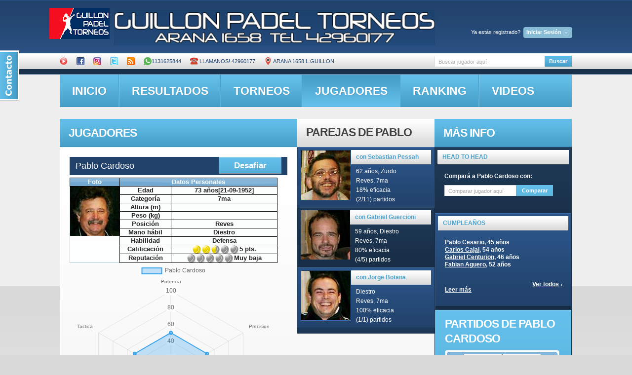

--- FILE ---
content_type: text/html; charset=utf-8
request_url: http://guillon.ddns.net/jugadores_new.php?id=514&r=30140
body_size: 66462
content:
<!DOCTYPE html PUBLIC "-//W3C//DTD XHTML 1.0 Transitional//EN" "http://www.w3.org/TR/xhtml1/DTD/xhtml1-transitional.dtd">
<html lang="es"><!-- InstanceBegin template="/Templates/newweb.dwt.php" codeOutsideHTMLIsLocked="true" -->

<head>
<link rel="stylesheet" href="contactable.css" type="text/css" />


<!-- InstanceBeginEditable name="doctitle" -->
<title>Guillon Padel</title>
<link type="text/css" rel="stylesheet" href="/js/jquery.qtip.css" />
<meta property="og:url" content="http://guillon.ddns.net/jugadores_new.php?id=514" />
<meta property="og:title" content="Perfil de Pablo Cardoso en Guillon Padel" />
<meta property="og:description" content="Lleva jugados 17 partidos en el club, de los cuales ganó 7 (41% de efectividad). Pablo es Diestro y es un gran defensor, devuelve todas las pelotas que recibe.Ingresa a nuestra web y conoce todos los detalles." />
<meta property="og:image" content="http://guillon.ddns.net/images/PabloCardoso.jpg" />
<!-- Hotjar Tracking Code for http://guillon.ddns.net/jugadores_new.php?id=961 -->
<script>
    (function(h,o,t,j,a,r){
        h.hj=h.hj||function(){(h.hj.q=h.hj.q||[]).push(arguments)};
        h._hjSettings={hjid:1210866,hjsv:6};
        a=o.getElementsByTagName('head')[0];
        r=o.createElement('script');r.async=1;
        r.src=t+h._hjSettings.hjid+j+h._hjSettings.hjsv;
        a.appendChild(r);
    })(window,document,'https://static.hotjar.com/c/hotjar-','.js?sv=');
</script>
 <script src="https://cdn.jsdelivr.net/npm/chart.js"></script>
<link rel="image_src" href="logopaddle_th.jpg" /> 
<!-- InstanceEndEditable -->
<meta http-equiv="Content-Type" content="text/html; charset=utf-8">
<link rel="stylesheet" href="/css/demos.css">

<link href="css/reset.css" rel="stylesheet" type="text/css" />

<link href="css/layout.css" rel="stylesheet" type="text/css" />

<link href="css/style.css" rel="stylesheet" type="text/css" />
<link href="front.css" media="screen, projection" rel="stylesheet" type="text/css">

<link href="/css/redmond/jquery-ui-1.8.20.custom.css" rel="stylesheet" type="text/css" />
<script type="text/javascript" src="/js/jquery-1.8.2.js"></script>
 <script  src="/js/jquery-ui-1.8.22.custom.min.js"></script>
<script type="text/javascript" src="/js/jqueryuiespanol.js"></script>
<script type='text/javascript' src='/tagit/js/tagit.js'></script>

<script type='text/javascript' src="/js/jquery.validate.js"></script>
<script type="text/javascript" src="/js/jquery.validate.pack.js"></script>
<script type="text/javascript" src="/js/jquery.contactable.min.js"></script>
<script type="text/javascript" src="/js/jquery.blockUI.js"></script>
<script src="/js/jquery.contextMenu.js" type="text/javascript"></script>
<script src="/js/jquery.cookie.js" type="text/javascript"></script>
<script type="text/javascript">
var npagina=0;
</script>


<style type="text/css">
	.chart-container {
    background: white;
    border-radius: 8px;
    padding: 20px;
    box-shadow: 0 2px 10px rgba(0,0,0,0.1);
    margin-bottom: 20px;
}

.loading {
    text-align: center;
    padding: 20px;
    color: #666;
    font-style: italic;
}

.error {
    color: #d32f2f;
    padding: 20px;
    background: #ffebee;
    border-radius: 8px;
}

.positivo { color: #388e3c; }
.negativo { color: #d32f2f; }

.table {
    width: 100%;
    border-collapse: collapse;
}

.table th, .table td {
    padding: 12px 15px;
    text-align: left;
    border-bottom: 1px solid #ddd;
}

.table th {
    background-color: #f5f5f5;
}
</style>


<link href="/js/jquery.contextMenu.css" rel="stylesheet" type="text/css" />

<link rel="stylesheet" type="text/css" href="/css/jquery.autocomplete.css" />
     	<script type="text/javascript">

	$(document).ready(function() {
		var $dialogo3= $('#olvideclave')
			.dialog({
				autoOpen: false,
				title: 'Restaurar password'
			});
		var $dialogo4= $('#nuevaclaveform')
			.dialog({
				autoOpen: false,
				title: 'Cambiar password'
			});
		var $dialogo = $('#desafios')
			.dialog({
				autoOpen: false,
				title: 'Elegí un desafío'
			});
		var $dialog = $('#register')
			.dialog({
				autoOpen: false,
				title: 'Nuevo usuario'
			});

		$('#registrate').click(function() {
			$dialog.dialog('open');
			// prevent the default action, e.g., following a link
			return false;
		});
		$('#resend_password_link').click(function() {
			$dialogo3.dialog('open');
			// prevent the default action, e.g., following a link
			return false;
		});
		$('#cambiapass').click(function() {
			$dialogo4.dialog('open');
			// prevent the default action, e.g., following a link
			return false;
		});
	});
	</script>
<script type="text/javascript">

function buscar()
 {
	 
   var xmlhttp;
		if (window.XMLHttpRequest)
		  {// code for IE7+, Firefox, Chrome, Opera, Safari
		  xmlhttp=new XMLHttpRequest();
		  }
		else
		  {// code for IE6, IE5
		  xmlhttp=new ActiveXObject("Microsoft.XMLHTTP");
		  }
		xmlhttp.onreadystatechange=function()
		  {
		  if (xmlhttp.readyState==4 && xmlhttp.status==200)
			{
				document.getElementById("partidosboxes").innerHTML=xmlhttp.responseText;
				document.getElementById("titularpartidos").innerHTML="Partidos de la fecha seleccionada";
			}
		  }
		xmlhttp.open("GET","mostrarpartidos.php?nombrecliente="+ document.forms["search-form"]["nombrecliente"].value,true);
		xmlhttp.send();

  };

$().ready(function() {
    $('#search-form').live("submit", function() {
        submitform();
    });	
    $('#search-form2').live("submit", function() {
        submitform2();
    });
	$( "#nombrecliente" ).autocomplete({
			source: "getclientesjson.php",
			minLength: 2
		});
	$( "#nombrecliente2" ).autocomplete({
			source: "getclientesjson.php",
			minLength: 2
		});
/*   $("#nombrecliente2").autocomplete("getclientes.php", {
       width: 260,
        matchContains: true,
        selectFirst: false
    });
   $("#nombrecliente").autocomplete("getclientes.php", {
       width: 260,
        matchContains: true,
        selectFirst: false
    });*/

});

</script>


<script>


	function asoctabs()
	{
		$("#tabs, #subtabs").tabs();
		}
  </script>
  
<link rel="stylesheet" href="css/prettyPhoto.css" type="text/css" media="screen" title="prettyPhoto main stylesheet" charset="utf-8" />
<script src="js/jquery.prettyPhoto.js" type="text/javascript" charset="utf-8"></script>





 
<script type="text/javascript">
function nuevaclave()
{
	var  clavenueva=  document.forms["nuevaclaveform"]["clavenueva"].value;
	var  clavevieja=  document.forms["nuevaclaveform"]["clavevieja"].value;
	var  idcliente=  document.forms["nuevaclaveform"]["idcliente"].value;	
$.blockUI({ message: '<p class="mensajeaviso"><img src="/images/busy.gif" /> Espere un momento...</p>'},{css: { backgroundColor: '#f00', color: '#fff'} });
$.get("ajaxget.php", { nuevaclave:1,clavevieja:clavevieja,clavenueva:clavenueva,idcliente:idcliente},
   function(data){
	   		$.unblockUI();
			alert(data);
			//var url="control.php";
			//window.location.replace(url);		
 });	

}	
function olvidemiclave()
{
	var  email=  document.forms["olvideclave"]["email"].value;
	var  apellido=  document.forms["olvideclave"]["apellido"].value;	
$.blockUI({ message: '<p class="mensajeaviso"><img src="/images/busy.gif" /> Espere un momento...</p>'},{css: { backgroundColor: '#f00', color: '#fff'} });
$.get("ajaxget.php", { olvideclave:1,email:email,apellido:apellido},
   function(data){
	   		$.unblockUI();
			alert(data);
			//var url="control.php";
			//window.location.replace(url);		
 });	
}
function actualizar_disp()
{
	var  idparticipante=  document.forms["cargardisp"]["participanteid"].value;
	var  disp=  document.forms["cargardisp"]["disp"].value;
	var  iniciodisp=  document.forms["cargardisp"]["iniciodisp"].value;
	var  findisp=  document.forms["cargardisp"]["findisp"].value;

$.blockUI({ message: '<p class="mensajeaviso"><img src="/images/busy.gif" /> Espere un momento...</p>'},{css: { backgroundColor: '#f00', color: '#fff'} });
$.get("ajaxget.php", { cargardispform:1,idparticipante:idparticipante,disp:disp,iniciodisp:iniciodisp,findisp:findisp},
   function(data){
	   		$.unblockUI();
			//$('#rta').html=data;
			document.getElementById('rtadisp').innerHTML=data;
			//var url="torneo_new.php?id="+idtorneo;
			//window.location.replace(url);		
 });
}
function cambiar_jugador()
{
	var  idcliente=  document.forms["cambiarjugador"]["idcliente"].value;
	var  idtorneo=  document.forms["cambiarjugador"]["idtorneo"].value;	
	var idcambio=document.forms["cambiarjugador"]["idjugador"].value;	
$.blockUI({ message: '<p class="mensajeaviso"><img src="/images/busy.gif" /> Espere un momento...</p>'},{css: { backgroundColor: '#f00', color: '#fff'} });
$.get("ajaxget.php", { cambiarjugadorform:1,idcliente:idcliente,idtorneo:idtorneo,idcambio:idcambio},
   function(data){
	   		$.unblockUI();
			//$('#rta').html=data;
			var url="torneo_new.php?id="+idtorneo;
			window.location.replace(url);		
 });
}

function postulardesafio(idcliente,iddesafio)//idcliente viene de session, iddesafio de loguaedo(postular,iddesafio)
{
if(confirm("Deseas postularte al desafío?"))
{
$.blockUI({ message: '<p class="mensajeaviso"><img src="/images/busy.gif" /> Espere un momento...</p>'},{css: { backgroundColor: '#f00', color: '#fff'} });
$.get("ajaxget.php", { acciondesafio:'postular',iddesafio:iddesafio,idcliente:idcliente},
   function(data){

$.get("imagendesafio.php", { iddesafio:iddesafio,publicar:1 },
					   function(data2){
							alert(data2);
			
					
					   });

	   		$.unblockUI();
			alert(data);
			var url="control.php";
			window.location.replace(url);		
 });	
	}
}
function acciondesafio(accion,iddesafio,idcliente)
{
$.blockUI({ message: '<p class="mensajeaviso"><img src="/images/busy.gif" /> Espere un momento...</p>'},{css: { backgroundColor: '#f00', color: '#fff'} });
$.get("ajaxget.php", { acciondesafio:accion,iddesafio:iddesafio,idcliente:idcliente},
   function(data){
	   $.get("imagendesafio.php", { iddesafioo:iddesafio,publicar:1 },
					   function(data2){
							alert(data2);
			
					
					   });
	   		$.unblockUI();
			alert(data);
			var url="control.php";
			window.location.replace(url);		
 });	
	}
function sumaradesafio()
{
	var  iddesafio=  document.forms["desafios"]["iddesafio"].value
	var  idcliente=  document.forms["desafios"]["idadesafiar"].value
	document.getElementById('contenidodesafios').innerHTML='<p class="mensajeaviso"><img width="20" src="/images/busy.gif" /> Invitando al jugador, espere un momento...</p>';
$.get("ajaxget.php", { sumaradesafio:1,iddesafio:iddesafio,idcliente:idcliente},
   function(data){
$.get("imagendesafio.php", { iddesafio:iddesafio,publicar:1 },
					   function(data2){
							alert(data2);
			
					
					   });

			document.getElementById('contenidodesafios').innerHTML=data;
					
 });	
	}
function desafiar(id1,idcliente)
{
	//alert(id1+' '+idcliente);
$.get("ajaxget.php", { desafiar:1,miid:id1,idcliente:idcliente},
   function(data){
	  	if(data!='nada')
		{
			document.getElementById('contenidodesafios').innerHTML=data;
			$( "#desafios" ).dialog('open');
			
		}
	else
	{
		alert("No tenés desafíos creados. Se abrirá tu panel de control. En la solapa 'Mis desafíos' crea uno nuevo, y volvé a intentarlo");
		var url="control.php";
		window.location.replace(url);
		//$(".signin").click();
		}
 });	
	}
function logueado(funcion,idcliente)
{

$.get("ajaxget.php", { getsession:1 },
   function(data){
	  	if(data!='')
		{
			window[funcion](data,idcliente);
			
		}
	else
	{
		alert("Necesitas estar logueado para acceder a este contenido");
		$(".signin").click();
		}
 });	
 }
  function mostrarpartidos(fecha) {
	 $.blockUI({ message: '<p class="mensajeaviso"><img src="/images/busy.gif" /> Espere un momento...</p>'},{css: { backgroundColor: '#f00', color: '#fff'} });
   var xmlhttp;
		if (window.XMLHttpRequest)
		  {// code for IE7+, Firefox, Chrome, Opera, Safari
		  xmlhttp=new XMLHttpRequest();
		  }
		else
		  {// code for IE6, IE5
		  xmlhttp=new ActiveXObject("Microsoft.XMLHTTP");
		  }
		xmlhttp.onreadystatechange=function()
		  {

		  if (xmlhttp.readyState==4 && xmlhttp.status==200)
			{
				document.getElementById("partidosboxes").innerHTML=xmlhttp.responseText;
				document.getElementById("titularpartidos").innerHTML="Partidos de la fecha seleccionada";
				$("a[rel^='prettyPhoto']").prettyPhoto();
				$.unblockUI();
			}
		  }
		xmlhttp.open("GET","mostrarpartidos.php?fechapartido="+fecha,true);
		xmlhttp.send();

  };

 
	</script>
<script src="js/jquery.faded.js" type="text/javascript"></script> 

<script type="text/javascript">
function signIn()
{
	// $.blockUI({ message: '<p class="mensajeaviso"><img src="/images/busy.gif" /> Espere un momento...</p>'},{css: { backgroundColor: '#f00', color: '#fff'} });	
	document.getElementById("responsesign").innerHTML='<p class="mensajeaviso">Espere...<img  width="15"src="/images/busy.gif" /></p>';
	var  mail=  document.forms["signinform"]["username"].value
	var  pass=  document.forms["signinform"]["password"].value
	var  rem=  document.forms["signinform"]["remember"].value
$.get("signin_new.php", { username:mail,password:pass,remember:rem },
   function(data){
		//document.getElementById("titularpartidos").innerHTML="Resultados de búsqueda";
		//alert(data);
		if(data=='OOK')
		{
			//var url="admin.php";
						window.location.replace(window.location.href );
			}
		else 
		if(data=='OK')
		{
			var url="home.php";
			window.location.replace(url);
			}
		else
			document.getElementById("responsesign").innerHTML=data;
	//	$.unblockUI();
   });
	
}

function avisar(id)
{
	 $.blockUI({ message: '<p class="mensajeaviso"><img src="/images/busy.gif" /> Espere un momento...</p>'},{css: { backgroundColor: '#f00', color: '#fff'} });	
	//document.getElementById("responsesign").innerHTML='<p class="mensajeaviso">Espere...<img  width="15"src="/images/busy.gif" /></p>';

$.get("ajaxget.php", { idpartido:id,avisarpartido:1 },
   function(data){
		//document.getElementById("titularpartidos").innerHTML="Resultados de búsqueda";
		var txt= new String(data);
		var from=txt.indexOf('RZR',0)+3;
		var to=txt.indexOf('RZZ',0);
		txt=txt.substring(from, to);
		alert(data);
		$("#led"+id).attr("src","images/iconos/"+txt);
		$.unblockUI();
   });
	
}

function submitreg()
{
	// $.blockUI({ message: '<p class="mensajeaviso"><img src="/images/busy.gif" /> Espere un momento...</p>'},{css: { backgroundColor: '#f00', color: '#fff'} });	
	document.getElementById("respuestaregistro").innerHTML='<p class="mensajeaviso">Espere...<img  width="15"src="/images/busy.gif" /></p>';
	var  nombre=  document.forms["register"]["name"].value
	var  apellido=  document.forms["register"]["lastname"].value
	var  dia=  document.forms["register"]["dianacimiento"].value
	var  mes=  document.forms["register"]["mesnacimiento"].value
	var  ano=  document.forms["register"]["anonacimiento"].value
	var  mail=  document.forms["register"]["email"].value
	var  man=  $('input:radio[name=mano]:checked').val();//document.forms["register"]["mano"].value
	var  cel=  document.forms["register"]["celular"].value
	var  cat=  $("#categoria").val();//document.forms["register"]["categoria"].value
	var  car=  $("#caracteristica").val();//document.forms["register"]["caracteristica"].value
$.get("mostrarpartidos.php", { nuevousuario:1,name:nombre,lastname:apellido,dianacimiento:dia,mesnacimiento:mes,anonacimiento:ano,email:mail,mano:man,celular:cel,categoria:cat,caracterisitica:car },
   function(data){
		//document.getElementById("titularpartidos").innerHTML="Resultados de búsqueda";
		//alert(data);
		document.getElementById("respuestaregistro").innerHTML=data;
	//	$.unblockUI();
   });
	
}

function submitform()
{
	 $.blockUI({ message: '<p class="mensajeaviso"><img src="/images/busy.gif" /> Espere un momento...</p>'},{css: { backgroundColor: '#f00', color: '#fff'} });	
	
	var name =  document.forms["search-form"]["nombrecliente"].value
$.get("mostrarpartidos.php", { nombrecliente: name },
   function(data){
	   if(data.charAt(0)=='?')
	 	{// alert(data);
			$.unblockUI();
			var url="jugadores_new.php"+data;
			window.location.replace(url);}
	else
		{document.getElementById("titularpartidos").innerHTML="Resultados de búsqueda";
		document.getElementById("partidosboxes").innerHTML=data;
		$.unblockUI();}
   });
	
}

function compararJugadores(idJugador1, idJugador2) {
    // 1. Limpiar y recrear el contenedor del gráfico
    $('#partidosboxes').html(`
    	<img src="imagendesafio3.php?jugador1=${idJugador1}&jugador2=${idJugador2}" width="100%"/>
        <div class="chart-container" style="position: relative; height:400px; width:100%">
            <canvas id="radarChart"></canvas>
        </div>
        <div id="comparativa-info" style="display:none">
            <!-- Contenido de la tabla comparativa -->
        </div>
    `);

    // 2. Obtener el nuevo canvas
    const canvas = document.getElementById('radarChart');
    const ctx = canvas.getContext('2d');

    // 3. Destruir gráfico anterior si existe (en memoria)
    if (window.radarChart instanceof Chart) {
        window.radarChart.destroy();
    }

    // 4. Mostrar carga
    $('#partidosboxes').prepend('<div class="loading">Cargando comparativa...</div>');

    Promise.all([
        fetch(`obtener_estadisticas2.php?idcliente=${idJugador1}`).then(handleResponse),
        fetch(`obtener_estadisticas2.php?idcliente=${idJugador2}`).then(handleResponse)
    ]).then(([jugador1, jugador2]) => {
        // 5. Verificar datos
        if (!jugador1?.stats || !jugador2?.stats) {
            throw new Error('Datos incompletos');
        }

        // 6. Crear nuevo gráfico
        window.radarChart = new Chart(ctx, {
            type: 'radar',
            data: {
                labels: jugador1.labels,
                datasets: [{
                    label: jugador1.nombre_jugador,
                    data: jugador1.stats,
                    backgroundColor: 'rgba(54, 162, 235, 0.2)',
                    borderColor: 'rgba(54, 162, 235, 1)',
                    borderWidth: 2
                }, {
                    label: jugador2.nombre_jugador,
                    data: jugador2.stats,
                    backgroundColor: 'rgba(255, 99, 132, 0.2)',
                    borderColor: 'rgba(255, 99, 132, 1)',
                    borderWidth: 2
                }]
            },
            options: {
                responsive: true,
                maintainAspectRatio: false,
                scales: {
                    r: {
                        beginAtZero: true,
                        max: 100,
                        min: 0,
                        pointLabels: {
                            font: {
                                size: 12
                            }
                        }
                    }
                },
                plugins: {
                    legend: {
                        position: 'top',
                    }
                }
            }
        });

        // 7. Generar tabla comparativa
        generarTablaComparativa(jugador1, jugador2);

    }).catch(error => {
        $('#partidosboxes').html(`<div class="error">Error: ${error.message}</div>`);
        console.error("Error en comparación:", error);
    });
}

// Función auxiliar para manejar respuestas
function handleResponse(response) {
    if (!response.ok) throw new Error('Error en red');
    return response.json();
}

// Función para generar tabla
function generarTablaComparativa(jugador1, jugador2) {
    let html = '';
    jugador1.stats.forEach((stat, i) => {
        const diff = stat - jugador2.stats[i];
        html += `
        <tr>
            <td>${jugador1.labels[i]}</td>
            <td>${stat}</td>
            <td>${jugador2.stats[i]}</td>
            <td class="${diff > 0 ? 'positivo' : 'negativo'}">
                ${Math.abs(diff)} ${diff > 0 ? '▲' : '▼'}
            </td>
        </tr>`;
    });
    
    $('#comparativa-info').html(`
        <h4>Comparativa Detallada</h4>
        <table class="table table-striped">
            <thead>
                <tr>
                    <th>Habilidad</th>
                    <th>${jugador1.nombre_jugador}</th>
                    <th>${jugador2.nombre_jugador}</th>
                    <th>Diferencia</th>
                </tr>
            </thead>
            <tbody>${html}</tbody>
        </table>
    `).show();
}

// Modifica la función submitform2()
function submitform2() {
    const nombreBuscado = document.forms["search-form2"]["nombrecliente2"].value;
    if(!nombreBuscado) return;

    $.blockUI({ message: '<p class="mensajeaviso"><img src="/images/busy.gif" /> Buscando jugador...</p>'});

    $.get("mostrarpartidos.php", { nombrecliente: nombreBuscado })
        .done(function(data) {
            if(data.charAt(0) === '?') {
                const idJugador2 = data.substr(4);
                const idJugador1 = "514";
                
                if(idJugador1 && idJugador2) {
                    compararJugadores(idJugador1, idJugador2);
                }
            }
        })
        .fail(function() {
            $('#partidosboxes').html('<p class="error">No se pudo encontrar el jugador</p>');
        })
        .always(function() {
            $.unblockUI();
        });
}

		$(function(){

	   	$("#faded").faded({

				autopagination: false,

				crossfade: true,

				autoplay: 4000,

				autorestart: true,

				speed: 700

				

			});

		});

   </script> 
<script>$(function(){$('#contactable').contactable({name: 'Nombre',
 email: 'Email',
 message : 'Mensaje',
 recievedMsg : 'Gracias por tu mensaje',
 notRecievedMsg : 'Disculpa, tu mensaje no pudo ser enviado, intentalo de nuevo más tarde',
 disclaimer: 'Valoramos muchísimo tu comentario, por favor contactanos y envianos tus consultas y sugerencias',
 submit:'Enviar',hideOnSubmit: true,
 subject: 'Comentario WEB',});});</script>
<!--[if lt IE 7]>

      <script type="text/javascript" src="http://info.template-help.com/files/ie6_warning/ie6_script_other.js"></script>

   <![endif]-->

<!--[if IE]>

      <script type="text/javascript" src="js/html5.js"></script>

   <![endif]-->

<!-- InstanceBeginEditable name="head" -->
<script src="jquery.jeditable.js" type="text/javascript" charset="utf-8"></script>
 <script type="text/javascript" src="/js/jquery.qtip.js"></script>
<script type='text/javascript' src='https://www.google.com/jsapi'></script>


 


 

<script src="https://cdn.jsdelivr.net/npm/chart.js"></script>
<script>
    new Chart("graficoPorcentajeVictorias", {
        type: "line",
        data: {
            labels: null,
            datasets: [{
                label: "Porcentaje de victorias",
                data: null,
                borderColor: "rgb(75, 192, 192)",
                fill: false
            }]
        },
        options: {
            // ... (Opciones de personalización) ...
        }
    });
</script>



   
    
    
<script type="text/javascript" src="js/scrollpagination.js"></script>
<script type="text/javascript">

</script>
	        

 <script>
$(function(){
		$.datepicker.setDefaults( $.datepicker.regional[ "es" ] );
		$( "#datepicker" ).datepicker({firstDay: 0,dateFormat: "yy-mm-dd", maxDate:new Date("May 30, 2012"),changeMonth: true,
        changeYear: true,minDate: new Date(2009, 1 - 1, 1),beforeShowDay:  nationalDays,onSelect:mostrarpartidosid}, $.datepicker.regional[ "es" ] );
	});
	 var natDays = ["5/30/2012","5/23/2012","5/16/2012","8/15/2011","7/4/2011","6/20/2011","6/11/2011","5/28/2011","5/25/2011","5/21/2011","5/11/2011","5/2/2011","4/28/2011","4/27/2011","4/25/2011"];
	 var partidos=["1","1","1","1","2","1","2","1","1","1","1","1","1","1","1"];
	 var idcliente="514";
  function nationalDays(date) {
    var sDate = (date.getMonth()+1).toString() + "/" + date.getDate().toString() + "/" + date.getFullYear().toString();
    var indice=$.inArray(sDate, natDays);
	if (indice == -1) return [false,"","Sin partidos\njugados"];
    else return [true, "",partidos[indice]+" partido(s)\njugado(s)"];
  }
  function mostrarpartidosid(fecha) {
	 
	   $.blockUI({ message: '<p class="mensajeaviso"><img src="/images/busy.gif" /> Espere un momento...</p>'},{css: { backgroundColor: '#f00', color: '#fff'} });
   var xmlhttp;
		if (window.XMLHttpRequest)
		  {// code for IE7+, Firefox, Chrome, Opera, Safari
		  xmlhttp=new XMLHttpRequest();
		  }
		else
		  {// code for IE6, IE5
		  xmlhttp=new ActiveXObject("Microsoft.XMLHTTP");
		  }
		xmlhttp.onreadystatechange=function()
		  {

		  if (xmlhttp.readyState==4 && xmlhttp.status==200)
			{
				document.getElementById("partidosboxes").innerHTML=xmlhttp.responseText;
				document.getElementById("titularpartidos").innerHTML="Partidos jugados en la fecha seleccionada";
				$("a[rel^='prettyPhoto']").prettyPhoto();
				$.unblockUI();
			}
		  }
		xmlhttp.open("GET","mostrarpartidos.php?fechapartido="+fecha+"&idcliente="+idcliente,true);
		xmlhttp.send();

  };

 </script>
 
  <script type="text/javascript" src="js/jquery.dataTables.min.js"></script> 

   	<script type="text/javascript">
    function mostrartorneo(idtorneo){
   var xmlhttp;
		if (window.XMLHttpRequest)
		  {// code for IE7+, Firefox, Chrome, Opera, Safari
		  xmlhttp=new XMLHttpRequest();
		  }
		else
		  {// code for IE6, IE5
		  xmlhttp=new ActiveXObject("Microsoft.XMLHTTP");
		  }
		xmlhttp.onreadystatechange=function()
		  {
		  if (xmlhttp.readyState==4 && xmlhttp.status==200)
			{
				document.getElementById("partidosboxes").innerHTML=xmlhttp.responseText;
				document.getElementById("titularpartidos").innerHTML="Torneo seleccionado";
				asoctabs();
				$(".ppt").remove();
				$(".pp_overlay").remove();
				$(".pp_pic_holder").remove();
				$("a[rel^='prettyPhoto']").prettyPhoto();
			}
		  }
		xmlhttp.open("GET","mostrarpartidos.php?idtorneo="+idtorneo,true);
		xmlhttp.send();

  };
</script>


<script type="text/javascript">
  function mostrarpartidosytorneo(fecha) {
   var xmlhttp;
		if (window.XMLHttpRequest)
		  {// code for IE7+, Firefox, Chrome, Opera, Safari
		  xmlhttp=new XMLHttpRequest();
		  }
		else
		  {// code for IE6, IE5
		  xmlhttp=new ActiveXObject("Microsoft.XMLHTTP");
		  }
		xmlhttp.onreadystatechange=function()
		  {
		  if (xmlhttp.readyState==4 && xmlhttp.status==200)
			{
				document.getElementById("contenidotorneo").innerHTML=xmlhttp.responseText;
				document.getElementById("titulotorneo").innerHTML="Torneos de la fecha seleccionada";
				mostrartorneo(document.getElementById("primertorneo").innerHTML);

			}
		  }
		xmlhttp.open("GET","mostrarpartidos.php?fechapartidotorneo="+fecha,true);
		xmlhttp.send();

  };


	</script>
		<script>
	$(function() {
		$( "#accordion" ).accordion({
			autoHeight: false,
			
		});
	});
	</script>
	   <!-- InstanceEndEditable -->
</head>

<body id="page1">

<script type="text/javascript">
        $(document).ready(function() {

            $(".signin").click(function(e) {          
				e.preventDefault();
                $("fieldset#signin_menu").toggle();
				$(".signin").toggleClass("menu-open");
            });
			
			$("fieldset#signin_menu").mouseup(function() {
				return false
			});
			$(document).mouseup(function(e) {
				if($(e.target).parent("a.signin").length==0) {
					$(".signin").removeClass("menu-open");
					$("fieldset#signin_menu").hide();
				}
			});			
			
        });
</script>
<script src="javascripts/jquery.tipsy.js" type="text/javascript"></script>
<script type='text/javascript'>
    $(function() {
	  $('#forgot_username_link').tipsy({gravity: 'w'});   
    });
  </script>
<div id="contactable"><!-- contactable html placeholder --></div>
<div id="main-tail-top">

<div id="main-tail-bot">

    <div id="main">

      <!-- header -->

       <!-- InstanceBeginEditable name="headerr" -->
 <header style="height:241px;">

<!-- InstanceEndEditable -->

        <h1><a href="#" ><span>Guillon Paddle</span></a></h1><a href="http://www.careva.com.ar" target="_blank" style="position:relative; left:110px; top:20px; "><img width="650" height="60" border="0" src="images/banner.png" border="0" /></a>


      

        <ul id="navi">
  <div id="topnav" class="topnav"><span style="color:white">Ya estás registrado? </span><a href="#" class="signin"><span>Iniciar Sesión</span></a> </div>
  <fieldset id="signin_menu">
    <form method="post" id="signin" action="" id="signinform" name="signinform" onsubmit="return(false);">
      <label for="username">Email</label>
      <input id="username" name="username" value="" title="Ingresa tu email" tabindex="4" type="text">
      </p>
      <p>
        <label for="password">Password</label>
        <input id="password" name="password" value="" title="Ingresa tu password" tabindex="5" type="password">
      </p>
      <p class="remember">
        <input id="signin_submit" value="Iniciar Sesión" tabindex="6" type="submit" onclick="signIn();">
        <input id="remember" name="remember_me" value="1" tabindex="7" type="checkbox">
        <label for="remember">Recordarme</label>
      </p>
      <p class="forgot"> <a href="#" id="resend_password_link">Olvidaste tu password?<br />Ya figurás en la base y no tenés tu password?</a><br /><a href="#" id="registrate">Registrate aquí</a> </p>
      <div id="responsesign" style="color:red;"></div>
    </form>
  </fieldset>	

	
    
		         </ul>

        <ul id="menu">
 <li><a title="Canal de Videos en YouTube" target="_blank" href="http://www.youtube.com/guillonpaddle"><img src="/images/youtube.png"  height="16" width="16"></a></li>
          <li><a title="Estamos en Facebook" target="_blank" href="http://www.facebook.com/GuillonPadel"><img src="/images/iconos/fb.png" width="16" height="16"></a></li>
          <li><a title="Estamos en Instagram" target="_blank" href="http://www.instagram.com/GuillonPadel"><img src="/images/instagram.png" width="16" height="16"></a></li>
		  <li><a title="Seguinos en Twitter" target="_blank" href="http://twitter.com/guillonpaddle"><img src="/images/iconos/twitter.png" width="16" height="16"></a></li>
		  <li><a title="Suscribite a los resultados" href="/rss.php"><img  src="/images/rss.png" width="16" height="16"></a></li> <li><a title="Reserva por Whastapp" href="whatsapp://send?text=Contacto desde la WEB de Guillon Padel&phone=+5491131625844&abid=+5491131625844"><img src="/images/whatsapp.png" width="16" height="16">1131625844</a></li><li><a title="Reserva por telefono" href="tel:1142960177"><img src="/images/telefono.png" width="16" height="16"> Llamanos! 42960177</a></li><li><a target="_blank" title="Donde estamos?" href="https://www.google.com/maps/place/Guillon+Padel/@-34.804263,-58.44851,15z/data=!4m5!3m4!1s0x0:0xe9ab62efa1b012f7!8m2!3d-34.804263!4d-58.44851"><img src="/images/location.png" width="16"  height="16"> ARANA 1658 L.GUILLON</a></li>
</ul><div class="wrapper">
        <form action="" id="search-form"  name="search-form"  autocomplete="off" onsubmit="return(false);">
    

           <input type="text"  value="Buscar jugador aquí" id="nombrecliente" name="nombrecliente" onBlur="if(this.value=='') this.value='Buscar jugador aquí'" onFocus="if(this.value =='Buscar jugador aquí' ) {this.value = '';}" onwebkitspeechchange="submitform()" x-webkit-speech />

            <a href="javascript: submitform()">Buscar</a> 
<input  name="enviarnombre" type="submit" value="submit" onclick="submitform()"/>            
        </form>
</div>
        <nav>

          <ul>

            <li ><a href="home.php">inicio</a></li>

            <li ><a href="result_new.php">resultados</a></li>

            <li ><a href="torneo_new.php">torneos</a></li>

            <li class="current"><a href="jugadores_new.php">jugadores</a></li>

            <li ><a href="ranking_new.php">ranking</a></li>

            <li ><a target="_blank" href="http://youtube.com/guillonpaddle">videos</a></li>
			<li class="last"><a href="#">contacto</a></li>

          </ul> 

        </nav>
        <!-- InstanceBeginEditable name="fader" --><!-- InstanceEndEditable -->
        </header>

      <!-- content -->
 <!-- InstanceBeginEditable name="ticker" --><!-- InstanceEndEditable -->
      <section id="content">

        <div class="wrapper">

          <article class="col-1">

            <h2><!-- InstanceBeginEditable name="col1titulo1" --><div id="titularpartidos">jugadores</div><!-- InstanceEndEditable --></h2>

            <div class="box">

              <div class="indent">

                <div class="wrapper">
<!-- InstanceBeginEditable name="col1contenido" -->
		<style type="text/css">
.containerpartidos{
	width:505px;
	margin:5px;
	border-collapse:separate;

}
 img {
	max-width: 100%;
	height: auto;
}
.boxpartido{
	width:210px;
	
	border:1px solid grey;}
.boxpartido td.foto{
	width:100px;}
.boxpartido td{
	
	font-weight:bold;
	text-align:center;
	font-size:34px;
	background-image:url(images/iconos/setperdido1.gif);
	background-repeat:repeat-x;
	color:#CCC;
	vertical-align:middle;
}
.boxpartido td.setganado{
	
font-weight:bold;
	text-align:center;
	font-size:34px;
	background-image:url(images/iconos/setganado1.gif);
	background-repeat:repeat-x;
	color:black;
	vertical-align:middle;}
.tablatorneo
	{
		width:440px;
		background-image:url(images/iconos/gradientj1black.gif);background-repeat:repeat-x;
		margin: auto;
		border:solid 1px grey;

		color:white;
	}
.tablatorneo tbody
{
	display:none;}
.tablatorneo tr.odd{
	background: #172d45 url(../images/box-tail-1.gif) repeat-x 0% 0%;
	border-top: 1px solid #274a71;
	border-right: 1px solid #1c344f;
	border-bottom: 1px solid #14273c;
	border-left: 1px solid #1a344f;}
.tablatorneo tr.even{
	background: #172d45 url(../images/box-tail-2.gif) repeat-x 0% 0%;
	border-top: 1px solid #3970ad;
	border-right: 1px solid #284e7e;
	border-bottom: 1px solid #1d395d;
	border-left: 1px solid #264d7c;}
.tablatorneo thead
	{
	background: url(../images/title-tail2.gif) repeat-x 0% 0%;
	
		}
.tablatorneo th{
	width:25px;height: 29px;
	line-height: 28px;
	font-size: 1em;
	text-transform: uppercase;
	color: #49a3cd;
	vertical-align:middle;
	text-align:center;
	border-right:1px solid lightgray;
	cursor:pointer;
}
.tablatorneo  td{
		font-size:18px;
	vertical-align:middle;
	text-align:center;
	border-right:1px solid darkslategray;
}


	
.tablatorneo img
	{
		
		width:50px;}
.draw {

	margin: 0 0 17px 0;
	padding: 0 10px 0 10px;
	background: url(../images/title-tail2.gif) repeat-x 0% 0%;
	width:418px;height: 29px;
	text-align:center;
	
	vertical-align:middle;
	
	border:1px solid gray;

}
.draw a{
font-size: 1em;
	text-transform: uppercase;
	text-decoration:none;
	color: #49a3cd;line-height: 28px;

	font-weight:bold;
}
.ui-tabs .ui-tabs-panel table{
	margin:5px;}	


#bio tr{
	height:20px;
	vertical-align:middle;}
#bio td{
	vertical-align:middle;}
	</style>
 

<div id="partidosboxes"><h4>Pablo Cardoso	<a style="background: url(https://guillon.ddns.net/images/title-tail.gif) repeat-x;
		float: right;
		width: 125px;
        top:0px;
		height: 32px;
		overflow: hidden;
		line-height: 32px;
		font-size: 0.917em;
		font-weight: bold;
		text-align: center;
		text-decoration: none;
        border:outset 1px;
		color: #fff;" href="#" onclick="logueado('desafiar','514');return(false);" title="Armá un partido amistoso">Desafiar</a></h4> <div class="inner"><table class="ui-widget" width="100%"border="1"><thead class="ui-widget-header">
	<tr style="text-align:center;" ><th>Foto</th><th colspan="2">Datos Personales</th></tr>
	</thead>
	<tbody class="ui-widget-content"><tr><td rowspan="9" width="100px" ><a href="jugadores_new.php?id=514&r=23568"><img src="/images/PabloCardoso.jpg" onerror="this.src='/images/sinfoto.jpg'"; width="100" height="100" /></a></td>	<th>Edad</th><th>73 a&ntilde;os[21-09-1952]</th></tr>
    <tr><th >Categoría</th><th><div class="edit_cat" id="categoria">7ma</div></th></tr>
	<tr><th >Altura (m)</th><th><div class="edit" id="altura"></div></th></tr>
	<tr><th >Peso (kg)</th><th><div class="edit" id="peso"></div></th></tr>
	<tr><th >Posición</th><th><div class="edit_posicion" id="posicion">Reves</div></th></tr>
    <tr><th >Mano hábil</th><th><div class="edit_mano" id="mano">Diestro</div></th></tr>
    <tr><th >Habilidad</th><th><div class="edit_car" id="caracteristica">Defensa</div></th></tr>
	<tr><th >Calificación</th><th><div title="El puntaje esta basado en el promedio de cada uno de los puntajes indicadosmás abajo (Control, Potencia, Cabeza y Garra)"><img border="0" src="/images/iconos/reputacion.png"><img border="0" src="/images/iconos/reputacion.png"><img border="0" src="/images/iconos/reputacion_media.png"><img border="0" src="/images/iconos/reputacion_neutra.png"><img border="0" src="/images/iconos/reputacion_neutra.png">5 pts. </div></th></tr>
	<tr><th >Reputación</th><th><div title="La reputación esta basada en el porcentaje de victorias en torneos en toda tu carrera"><img border="0" src="/images/iconos/reputacion_neutra.png"><img border="0" src="/images/iconos/reputacion_neutra.png"><img border="0" src="/images/iconos/reputacion_neutra.png"><img border="0" src="/images/iconos/reputacion_neutra.png"><img border="0" src="/images/iconos/reputacion_neutra.png">Muy baja</div></th></tr>
	
	</tbody></table>
  <script >
 // 1. Obtener el ID del jugador (ejemplo estático; reemplázalo con tu lógica)
    const idJugador = 1; //  Cambia esto por tu método dinámico (URL, atributo HTML, etc.)

    // 2. Cargar datos desde PHP y crear el gráfico
    fetch('obtener_estadisticas.php?idcliente=514')
      .then(response => {
        if (!response.ok) throw new Error("Error al cargar datos");
        return response.json();
      })
      .then(datos => {
        const ctx = document.getElementById('radarChart').getContext('2d');
        new Chart(ctx, {
          type: 'radar',
          data: {
            labels: datos.labels,
            datasets: [{
              label: datos.nombre_jugador,
              data: datos.stats,
              backgroundColor: 'rgba(54, 162, 235, 0.3)',
              borderColor: 'rgba(54, 162, 235, 1)',
              borderWidth: 2
            }]
          },
          options: {
            responsive: true,
            scales: { 
              r: { 
                beginAtZero: true,
                max: 100,
                ticks: { stepSize: 20 }
              }
            }
          }
        });
      })

</script>



	<div class="comparativa-container">
    <div class="contenedor-radar">
        <canvas id="radarChart"></canvas>

    </div>
    
    <div id="comparativa-info" style="margin-top: 20px;">
        <h4>Comparativa Detallada</h4>
        <table class="ui-widget" width="100%" id="tabla-comparativa">
            <thead class="ui-widget-header">
                <tr>
                    <th>Característica</th>
                    <th id="jugador1-nombre">Jugador 1</th>
                    <th id="jugador2-nombre">Jugador 2</th>
                    <th>Diferencia</th>
                </tr>
            </thead>
            <tbody class="ui-widget-content" id="comparativa-body">
                <!-- Se llenará dinámicamente -->
            </tbody>
        </table>
    </div>
</div>
  
<section class="estadisticas-jugador">
  <div class="contenedor-radar" style="width: 100%; ">
    <canvas id="radarChart"></canvas>


        <canvas style=" height: 400px;" id="graficoCombinadoAnual"></canvas>
    <script>
        const datosPHP = {"anios":[2011,2012],"porcentajes":[35.714285714286,66.666666666667],"totalPartidos":[14,3]};

        const ctx = document.getElementById('graficoCombinadoAnual').getContext('2d');
        const chart = new Chart(ctx, {
            data: {
                labels: datosPHP.anios,
                datasets: [
                    {
                        type: 'bar',
                        label: 'Total Partidos Jugados',
                        data: datosPHP.totalPartidos,
                        backgroundColor: 'rgba(54, 162, 235, 0.5)',
                        borderColor: 'rgba(54, 162, 235, 1)',
                        borderWidth: 1,
                        yAxisID: 'y-total' // Asignar a un eje Y específico
                    },
                    {
                        type: 'line',
                        label: 'Porcentaje de Victorias',
                        data: datosPHP.porcentajes,
                        borderColor: 'rgba(255, 99, 132, 1)',
                        fill: false,
                        yAxisID: 'y-porcentaje' // Asignar a otro eje Y
                    }
                ]
            },
            options: {
                responsive: true,
                scales: {
                    x: {
                        display: true,
                        title: {
                            display: true,
                            text: 'Año'
                        }
                    },
                    'y-total': {
                        type: 'linear',
                        position: 'left',
                        beginAtZero: true,
                        title: {
                            display: true,
                            text: 'Total Partidos'
                        }
                    },
                    'y-porcentaje': {
                        type: 'linear',
                        position: 'right',
                        beginAtZero: true,
                        max: 100,
                        title: {
                            display: true,
                            text: 'Porcentaje de Victorias'
                        },
                        grid: {
                            drawOnChartArea: false, // No dibujar líneas de cuadrícula en esta escala
                        }
                    }
                },
                plugins: {
                    tooltip: {
                        mode: 'index',
                        intersect: false
                    }
                },
                hover: {
                    mode: 'nearest',
                    intersect: true
                }
            }
        });
    </script>
  </div>
  <div class="chart-container" style="position: relative; height:300px; width:100%;">
    <canvas id="tendenciaPartidosChart"></canvas>
    <p id="mensajeSinDatos" style="display: none;">No hay suficientes datos para mostrar la tendencia.</p>
</div>
<script>
    const ctxTendencia = document.getElementById('tendenciaPartidosChart').getContext('2d');
    const mensajeSinDatos = document.getElementById('mensajeSinDatos');
    const datosPHP1 = JSON.parse('[]');

    if (datosPHP1.fechas && datosPHP1.fechas.length > 0) {
        new Chart(ctxTendencia, {
            type: 'line',
            data: {
                labels: datosPHP1.fechas,
                datasets: [{
                    label: 'Tendencia de Victorias',
                    data: datosPHP.porcentajes,
                    borderColor: 'rgb(75, 192, 192)',
                    fill: false
                }]
            },
            options: {
                responsive: true,
                scales: {
                    y: {
                        beginAtZero: true,
                        max: 100,
                        title: {
                            display: true,
                            text: 'Porcentaje de Victorias'
                        }
                    },
                    x: {type: 'time',
            time: {
                unit: 'month' // O ajusta según la granularidad deseada
            },
            min: '<br />
<b>Warning</b>:  min(): Array must contain at least one element in <b>F:\xampp\htdocs\jugadores_new.php</b> on line <b>2081</b><br />
', // Establecer el mínimo con la primera fecha
            max: '<br />
<b>Warning</b>:  max(): Array must contain at least one element in <b>F:\xampp\htdocs\jugadores_new.php</b> on line <b>2082</b><br />
', // Establecer el máximo con la última fecha

                        title: {
                            display: true,
                            text: 'Fecha del Partido'
                        }
                    }
               




                },
                plugins: {
                    tooltip: {
                        mode: 'index',
                        intersect: false
                    }
                },
                hover: {
                    mode: 'nearest',
                    intersect: true
                }
            }
        });
    } else {
        ctxTendencia.style.display = 'none';
        mensajeSinDatos.style.display = 'block';
    }
</script>
</section>

	<h3>Records de su carrera</h3><table class="ui-widget" width="100%"><thead class="ui-widget-header">
	<tr style="text-align:center;" ><th rowspan="2">Temporada</th><th colspan="4">Partidos Totales</th><th colspan="4">Partidos de torneo</th></tr>
	<tr style="text-align:center;" >
				<th>Jug</th><th>Gan</th><th>Per</th><th>%</th>
				<th>Jug</th><th>Gan</th><th>Per</th><th>%</th>
	</tr></thead><tbody class="ui-widget-content"><tr style="text-align:center;" ><th>2012</th><th>3</th><th>2</th><th>1</th><th>66.7</th><th></th><th></th><th></th><th></th></tr><tr style="text-align:center;" ><th>2011</th><th>14</th><th>5</th><th>9</th><th>35.7</th><th>4</th><th>0</th><th>4</th><th>0.0</th></tr></tbody><tfoot class="ui-widget-content"><tr style="text-align:center;" ><th>Totales</th><th>17</th><th>7</th><th>10</th><th>41.2</th><th>4</th><th>0</th><th>4</th><th>0</th></tr></tfoot></table><br /><h3>Actividad en torneos</h3><table class="ui-widget" width="100%"><thead  class="ui-widget-header"><tr style="text-align:center;"><th>Temporada</th><th>Torneos</th><th>Torneos x pts</th><th>Campeón</th><th>Final</th><th>Semis</th><th>4tos</th></tr></thead><tbody class="ui-widget-content"><tr style="text-align:center;" ><th>2011</th><th><span  style="cursor: pointer;text-decoration: underline;"  id="ntorneos2011">1</span></th><th><span style="cursor: pointer;text-decoration: underline;"  id="rankeable2011">1</span></th><th><span style="cursor: pointer;text-decoration: underline;"  id="campeon2011"></span></th><th><span style="cursor: pointer;text-decoration: underline;"  id="final2011"></span></th><th><span style="cursor: pointer;text-decoration: underline;"  id="semis2011"></span></th><th><span style="cursor: pointer;text-decoration: underline;"  id="cuartos2011"></span></th></tr>							<script type="text/javascript">
							$('#ntorneos2011').qtip({
								position: {
   target: 'mouse',
   adjust: { mouse: false }
},hide: { when: 'mouseout', fixed: true ,delay:500},
  content: {
  text: 'Cargando...', // The text to use whilst the AJAX request is loading
  ajax: {
     url: 'ajaxget.php', // URL to the local file
     type: 'GET', // POST or GET
     data: {idcliente:514,ano:2011,torneosdelcliente:'totaljugados'} // Data to pass along with your request
  }
}});
                            </script>
							<script type="text/javascript">
							$('#rankeable2011').qtip({
								position: {
   target: 'mouse',
   adjust: { mouse: false }
},hide: { when: 'mouseout', fixed: true ,delay:500},
  content: {
  text: 'Cargando...', // The text to use whilst the AJAX request is loading
  ajax: {
     url: 'ajaxget.php', // URL to the local file
     type: 'GET', // POST or GET
     data: {idcliente:514,ano:2011,torneosdelcliente:'pts'} // Data to pass along with your request
  }
}});
                            </script>
							<script type="text/javascript">
							$('#campeon2011').qtip({
								position: {
   target: 'mouse',
   adjust: { mouse: false }
},hide: { when: 'mouseout', fixed: true ,delay:500},
  content: {
  text: 'Cargando...', // The text to use whilst the AJAX request is loading
  ajax: {
     url: 'ajaxget.php', // URL to the local file
     type: 'GET', // POST or GET
     data: {idcliente:514,ano:2011,torneosdelcliente:'campeon'} // Data to pass along with your request
  }
}});
                            </script>							
							<script type="text/javascript">
							$('#final2011').qtip({
								position: {
   target: 'mouse',
   adjust: { mouse: false }
},hide: { when: 'mouseout', fixed: true ,delay:500},
  content: {
  text: 'Cargando...', // The text to use whilst the AJAX request is loading
  ajax: {
     url: 'ajaxget.php', // URL to the local file
     type: 'GET', // POST or GET
     data: {idcliente:514,ano:2011,torneosdelcliente:'final'} // Data to pass along with your request
  }
}});
                            </script>									
							
							
							<script type="text/javascript">
							$('#semis2011').qtip({
								position: {
   target: 'mouse',
   adjust: { mouse: false }
},hide: { when: 'mouseout', fixed: true ,delay:500},
  content: {
  text: 'Cargando...', // The text to use whilst the AJAX request is loading
  ajax: {
     url: 'ajaxget.php', // URL to the local file
     type: 'GET', // POST or GET
     data: {idcliente:514,ano:2011,torneosdelcliente:'semis'} // Data to pass along with your request
  }
}});
                            </script>							
							


							<script type="text/javascript">
							$('#cuartos2011').qtip({
								position: {
   target: 'mouse',
   adjust: { mouse: false }
},hide: { when: 'mouseout', fixed: true ,delay:500},
  content: {
  text: 'Cargando...', // The text to use whilst the AJAX request is loading
  ajax: {
     url: 'ajaxget.php', // URL to the local file
     type: 'GET', // POST or GET
     data: {idcliente:514,ano:2011,torneosdelcliente:'cuartos'} // Data to pass along with your request
  }
}});
                            </script>							</tbody><tfoot  class="ui-widget-content"><tr  style="text-align:center;"><th>Totales</th><th>1</th><th>1</th><th>0</th><th>0</th><th>0</th><th>0</th></tr></tfoot></table><caption>Pasá el cursor sobre los números subrayados para ver más detalles</caption></div>
</div>	
	
<div class="fb-like" data-href="http://guillon.ddns.net/jugadores_new.php&id=514" data-send="true" data-width="430" data-show-faces="true" data-font="arial"></div>
                    


                    <div class="clear"></div>

                  

</div>

    
<!-- InstanceEndEditable -->

                

              </div>

            </div>

          </article>

          <article class="col-2">

            <h3><!-- InstanceBeginEditable name="col2titulos" --><div id="titulotorneo">Parejas de Pablo</div><!-- InstanceEndEditable --></h3>
<ul class="list-1">
<!-- InstanceBeginEditable name="col2lista" -->
<div id="contenidotorneo">
              <li class="extra" >

                <div> <a href="jugadores_new.php?id=22&r=17161"><img width="100"  height="100" onError="this.src='images/sinfoto.jpg';" height="113" src="images/SebastianPessah.jpg" alt="" /></a> <strong><a href="jugadores_new.php?id=22&r=30990">con Sebastian Pessah</a></strong>

                  <p><span>62 a&ntilde;os, Zurdo<br/>Reves, 7ma<br />18% eficacia<br />(2/11) partidos
				 </span></p>

                </div>

              </li>              <li>

                <div> <a href="jugadores_new.php?id=313&r=32559"><img width="100"  height="100" onError="this.src='images/sinfoto.jpg';" height="113" src="images/GabrielGuercioni.jpg" alt="" /></a> <strong><a href="jugadores_new.php?id=313&r=10556">con Gabriel Guercioni</a></strong>

                  <p><span>59 a&ntilde;os, Diestro<br/>Reves, 7ma<br />80% eficacia<br />(4/5) partidos
				 </span></p>

                </div>

              </li>              <li class="extra" >

                <div> <a href="jugadores_new.php?id=522&r=1733"><img width="100"  height="100" onError="this.src='images/sinfoto.jpg';" height="113" src="images/JorgeBotana.jpg" alt="" /></a> <strong><a href="jugadores_new.php?id=522&r=6170">con Jorge Botana</a></strong>

                  <p><span> Diestro<br/>Reves, 7ma<br />100% eficacia<br />(1/1) partidos
				 </span></p>

                </div>

              </li></div>    
    <li></li><!-- InstanceEndEditable -->

            
            </ul>

          </article>

          <article class="col-3">

            <h2><!-- InstanceBeginEditable name="col3titulos1" -->Más info
			<!-- InstanceEndEditable --></h2>
            <div class="box-1">

              <div class="indent">

                <div class="wrapper">

                  <h5><!-- InstanceBeginEditable name="col3titulosnota1" -->Head to Head<!-- InstanceEndEditable --></h5>

                  <div class="inner">

                    <div class="title"><!-- InstanceBeginEditable name="col3tcabeceranota1" -->
					Compará a Pablo Cardoso con:                        <!-- En la sección de comparativa (alrededor de línea 2500) -->
<form action="" id="search-form2" name="search-form2" autocomplete="off" onsubmit="return(false);">
    <input type="text" value="Comparar jugador aquí" id="nombrecliente2" name="nombrecliente2" onFocus="this.value ='';" onwebkitspeechchange="submitform2()" x-webkit-speech/>
    <a href="javascript: submitform2()">Comparar</a> 
    <input style="visibility:hidden" name="enviarnombre2" type="submit" value="submit" onclick="submitform2()"/>
</form>			   
					   
					   
					   <!-- InstanceEndEditable --></p>

                    <!-- InstanceBeginEditable name="linkppt1" -->	<!-- InstanceEndEditable -->

                    <div class="clear"></div>

                  </div>

                </div>

              </div>

            </div>

            <div class="box-2">

              <div class="indent">

                <div class="wrapper">

                  <h5><!-- InstanceBeginEditable name="col3titulosnota2" -->cumplea&Ntilde;os<!-- InstanceEndEditable --></h5>

                  <div class="inner">

                    <div class="title"><!-- InstanceBeginEditable name="col3tcabeceranota2" --><a class="title" href="jugadores_new.php?id=1&r=24395">Pablo Cesario</a>, 45 a&ntilde;os</br><a class="title" href="jugadores_new.php?id=825&r=7464">Carlos Cajal</a>, 54 a&ntilde;os</br><a class="title" href="jugadores_new.php?id=1577&r=19009">Gabriel Centurion</a>, 46 a&ntilde;os</br><a class="title" href="jugadores_new.php?id=2485&r=7142">Fabian Aguero</a>, 52 a&ntilde;os</br><!-- InstanceEndEditable --></div>

                    <p><!-- InstanceBeginEditable name="col3contenidonota2" --><!-- InstanceEndEditable --></p>

                     <!-- InstanceBeginEditable name="verppt" --><a href="#" class="link-3">Ver todos</a><!-- InstanceEndEditable --> <!-- InstanceBeginEditable name="linkppt2" --><a href="#" class="link-2">Leer más</a><!-- InstanceEndEditable -->

                    <div class="clear"></div>

                  </div>

                </div>

              </div>

            </div>

            <div class="box-3">

              <div class="inner">

                <div class="wrapper">

                  <div class="title-1"><!-- InstanceBeginEditable name="col3titulonota3" -->
                  Partidos de Pablo Cardoso<!-- InstanceEndEditable --></div>

                  <dl class="list-2">
<!-- InstanceBeginEditable name="col3titulo3cont1" -->


 <div id="datepicker"></div>

<!-- InstanceEndEditable -->
                  </dl>

                  <!-- InstanceBeginEditable name="infocuadro4" --><a href="#" class="link-3">Click en un día para ver partidos</a><!-- InstanceEndEditable -->

                  <div class="clear"></div>

                </div>

              </div>

            </div>

          </article>

        </div>

      </section>

      <!-- footer -->

      <footer>

        <div class="inner">

          <div class="wrapper">

            <p>Guillon Paddle 2012 Copyright &copy; Patente No 42251-6518 Leg: 23741<strong>

              <!-- {%FOOTER_LINK} -->

              </strong></p>

            <ul>

              <li><a href="home.php">inicio</a></li>

              <li><a href="result_new.php">resultados</a></li>

              <li><a href="torneo_new.php">torneos</a></li>

              <li><a href="jugadores_new.php">jugadores</a></li>

              <li><a href="ranking_new.php">ranking</a></li>

              <li><a target="_blank" href="http://youtube.com/guillonpaddle">videos</a></li>

              <li><a href="apgm.php">APGM</a></li>
              
              <li><a href="#" onclick="$('#contactable_inner').click();">contacto</a></li>

            </ul>

          </div>

        </div>

      </footer>

    </div>

  </div>

</div>

<script type="text/javascript" charset="utf-8">

  $(document).ready(function(){

    $("a[rel^='prettyPhoto']").prettyPhoto();
	$("#tabs, #subtabs").tabs();

  });

</script>
<form style="font-size:12px;" name="cargardisp" id="cargardisp"    action=""  onsubmit="return(false);">
<div id="respuestacargardisp"></div>
</form>
<form style="font-size:12px;" name="cambiarjugador" id="cambiarjugador"    action=""  onsubmit="return(false);">
<div id="respuestacambiarjugador"></div>
</form>
<form style="font-size:12px;" name="desafios" id="desafios"    action=""  onsubmit="return(false);">
<div id="contenidodesafios"></div>

</form>
<form style="font-size:12px;" name="nuevaclaveform" id="nuevaclaveform"    action=""  onsubmit="return(false);">
<p>Ingresá los datos para cambiar tu contrase&ntilde;a</p>
<label for="clavevieja">Contrase&ntilde;a vieja</label><br/><input type="text" name="clavevieja" /><br/>
<label for="clavenueva">Contrase&ntilde;a nueva</label><br/><input type="text" name="clavenueva" /><br/>
<input type="hidden" id="idcliente" value="" />
<a href="#" onclick="nuevaclave();" class="boton">Cambiar</a>
</form>
<form style="font-size:12px;" name="olvideclave" id="olvideclave"    action=""  onsubmit="return(false);">
<p>Si olvidaste tu password, o bien, figuras en nuestra base y aun no tenes tu clave de acceso, completá los siguientes campos y te enviaremos una nueva clave a tu email</p>
<label for="email">Ingresá tu correo electrónico</label><br/><input type="text" name="email" /><br/>
<label for="apellido">Ingresá tu apellido</label><br/><input type="text" name="apellido" /><br/>
<a href="#" onclick="olvidemiclave();" class="boton">RESTAURAR</a>
<div id="contenidoclave"></div>

</form>
<form style="font-size:12px;" name="register" id="register"   action=""  onsubmit="return(false);">
<fieldset name="Group1">
<label for="name" >Nombre</label> <input id="name" name="name" type="text" /><br />
<label for="lastname" >Apellido</label><input id="lastname" name="lastname" type="text" /><br />
<label for="dianacimiento" >Fecha de Nacimiento</label> <br />
 <select name="dianacimiento">
	<option value="DD">Día</option>
<option value="1">1</option><option value="2">2</option><option value="3">3</option><option value="4">4</option><option value="5">5</option><option value="6">6</option><option value="7">7</option><option value="8">8</option><option value="9">9</option><option value="10">10</option><option value="11">11</option><option value="12">12</option><option value="13">13</option><option value="14">14</option><option value="15">15</option><option value="16">16</option><option value="17">17</option><option value="18">18</option><option value="19">19</option><option value="20">20</option><option value="21">21</option><option value="22">22</option><option value="23">23</option><option value="24">24</option><option value="25">25</option><option value="26">26</option><option value="27">27</option><option value="28">28</option><option value="29">29</option><option value="30">30</option><option value="31">31</option>
</select> <select name="mesnacimiento"  style="margin-top: 5px;">
	<option value="MM">Mes</option>
	<option value="1">Enero</option>
	<option value="2">Febrero</option>
	<option value="3">Marzo</option>

	<option value="4">Abril</option>
	<option value="5">Mayo</option>
	<option value="6">Junio</option>
	<option value="7">Julio</option>
	<option value="8">Agosto</option>
	<option value="9">Septiembre</option>

	<option value="10">Octubre</option>
	<option value="11">Noviembre</option>
	<option value="12">Diciembre</option>

</select>
            <select name="anonacimiento">
	<option value="AAAA">Ano</option>
<option value="2010">2010</option><option value="2009">2009</option><option value="2008">2008</option><option value="2007">2007</option><option value="2006">2006</option><option value="2005">2005</option><option value="2004">2004</option><option value="2003">2003</option><option value="2002">2002</option><option value="2001">2001</option><option value="2000">2000</option><option value="1999">1999</option><option value="1998">1998</option><option value="1997">1997</option><option value="1996">1996</option><option value="1995">1995</option><option value="1994">1994</option><option value="1993">1993</option><option value="1992">1992</option><option value="1991">1991</option><option value="1990">1990</option><option value="1989">1989</option><option value="1988">1988</option><option value="1987">1987</option><option value="1986">1986</option><option value="1985">1985</option><option value="1984">1984</option><option value="1983">1983</option><option value="1982">1982</option><option value="1981">1981</option><option value="1980">1980</option><option value="1979">1979</option><option value="1978">1978</option><option value="1977">1977</option><option value="1976">1976</option><option value="1975">1975</option><option value="1974">1974</option><option value="1973">1973</option><option value="1972">1972</option><option value="1971">1971</option><option value="1970">1970</option><option value="1969">1969</option><option value="1968">1968</option><option value="1967">1967</option><option value="1966">1966</option><option value="1965">1965</option><option value="1964">1964</option><option value="1963">1963</option><option value="1962">1962</option><option value="1961">1961</option><option value="1960">1960</option><option value="1959">1959</option><option value="1958">1958</option><option value="1957">1957</option><option value="1956">1956</option><option value="1955">1955</option><option value="1954">1954</option><option value="1953">1953</option><option value="1952">1952</option><option value="1951">1951</option><option value="1950">1950</option><option value="1949">1949</option><option value="1948">1948</option><option value="1947">1947</option><option value="1946">1946</option><option value="1945">1945</option><option value="1944">1944</option><option value="1943">1943</option><option value="1942">1942</option><option value="1941">1941</option></select><br />
 <label for="celular" >Celular</label><input name="celular" type="text" /><br />
       <label for="email" >E-mail</label> <input name="email" type="text" /><br />
 <label for="mano" >Mano hábil</label>  
          Derecha<input name="mano" type="radio" checked="checked" value="Diestro" />
          Izquierda<input name="mano" type="radio" value="Zurdo" /><br />
 <label for="categoria" >Categoría</label>  
        <select id="categoria">
          <option value="Principiante">Principiante</option>
          <option value="7ma" selected="selected">7ma</option>
          <option value="6ta B">6ta B</option>
          <option value="6ta A">6ta A</option>
          <option value="5ta">5ta</option>
          <option value="4ta">4ta</option>
          <option value="3ra">3ra</option>
          <option value="2da">2da</option>
          <option value="1ra">1ra</option>
        </select><br />
 <label for="caracteristica" >Característica</label>
        <select id="caracteristica">
          <option value="Ataque">Ataque</option>
          <option value="Defensa" selected="selected">Defensa</option>
          <option value="Despeje de Pared">Despeje de Pared</option>
          <option value="Efecto">Efecto</option>
          <option value="Fuerza">Fuerza</option>
          <option value="Globo">Globo</option>
          <option value="Smash">Smash</option>
          <option value="Reves">Reves</option>
          <option value="Drive">Drive</option>
          <option value="Garra">Garra</option>
          <option value="Completo">Completo</option>
        </select><br />

        <input type="button" onclick="submitreg();" value="Registrarme" /> 
   </fieldset><div id="respuestaregistro"></div></form>
		<ul id="myMenu" class="contextMenu">
        
        

			<li class="ins separator"><a href="#inscripcion">Pagar/Devolver</a></li>
            <li class="change separator"><a href="#cambiarjugador">Cambiar jug.</a></li>
	<li class="time separator"><a href="#cargardisp">Disponibilidad</a></li>
		</ul>

</body>

<!-- InstanceEnd --></html>


--- FILE ---
content_type: text/html; charset=UTF-8
request_url: http://guillon.ddns.net/obtener_estadisticas.php?idcliente=514
body_size: 148
content:
{"nombre_jugador":"Pablo Cardoso","labels":["Potencia","Precision","Velocidad","Defensa","Saque","Tactica"],"stats":["50","50","50","50","50","50"]}